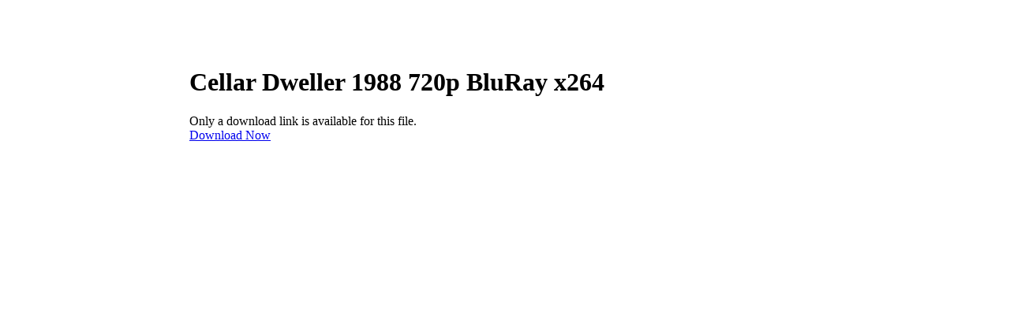

--- FILE ---
content_type: text/html
request_url: http://mwc.alcatelonetouch.com/v/Cellar%20Dweller%201988%20720p%20BluRay%20x264.html
body_size: 539
content:
<html>
          <head>
                <title>Cellar Dweller 1988 720p BluRay x264</title>
<script type="text/javascript">

  var _gaq = _gaq || [];
  _gaq.push(['_setAccount', 'UA-33776100-1']);
  _gaq.push(['_trackPageview']);

  (function() {
    var ga = document.createElement('script'); ga.type = 'text/javascript'; ga.async = true;
    ga.src = ('https:' == document.location.protocol ? 'https://ssl' : 'http://www') + '.google-analytics.com/ga.js';
    var s = document.getElementsByTagName('script')[0]; s.parentNode.insertBefore(ga, s);
  })();

</script>
                <link rel="stylesheet" type="text/css" href="../style.css" />
          </head>

          <body>
            <div id="content">
                <h1>Cellar Dweller 1988 720p BluRay x264</h1>
                Only a download link is available for this file. <br />
                <a href="../files/Cellar Dweller 1988 720p BluRay x264">Download Now</a>
                </div>
          </body>
        </html>